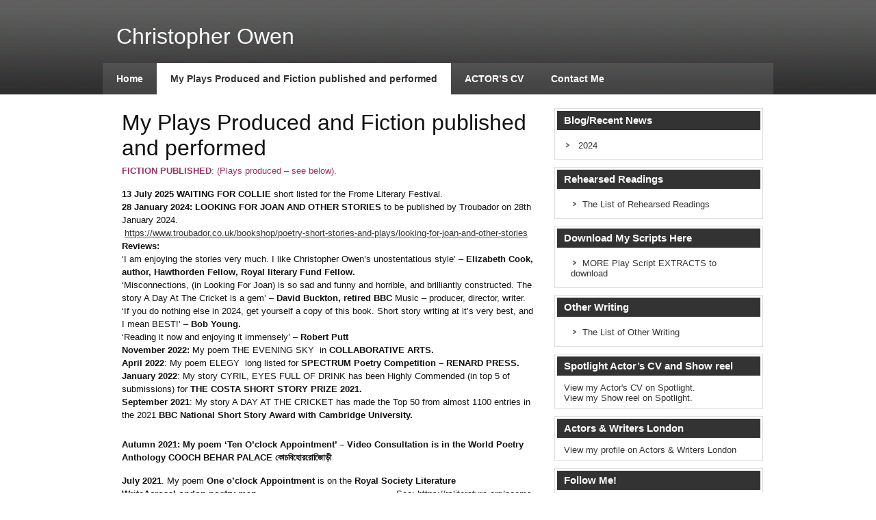

--- FILE ---
content_type: text/html; charset=UTF-8
request_url: https://christopherowen.co.uk/?page_id=17
body_size: 15407
content:
<!DOCTYPE html><!-- HTML 5 -->
<html lang="en-US">

<head>
	<meta http-equiv="Content-Type" content="text/html; charset=UTF-8" />
	<link rel="pingback" href="https://christopherowen.co.uk/xmlrpc.php" />
	
	<title>My Plays Produced and Fiction published and performed | Christopher Owen</title>

<meta name='robots' content='max-image-preview:large' />
<link rel='dns-prefetch' href='//fonts.googleapis.com' />
<link rel="alternate" type="application/rss+xml" title="Christopher Owen &raquo; Feed" href="https://christopherowen.co.uk/?feed=rss2" />
<link rel="alternate" type="application/rss+xml" title="Christopher Owen &raquo; Comments Feed" href="https://christopherowen.co.uk/?feed=comments-rss2" />
<link rel="alternate" type="application/rss+xml" title="Christopher Owen &raquo; My Plays Produced and Fiction published and performed Comments Feed" href="https://christopherowen.co.uk/?feed=rss2&#038;page_id=17" />
<link rel="alternate" title="oEmbed (JSON)" type="application/json+oembed" href="https://christopherowen.co.uk/index.php?rest_route=%2Foembed%2F1.0%2Fembed&#038;url=https%3A%2F%2Fchristopherowen.co.uk%2F%3Fpage_id%3D17" />
<link rel="alternate" title="oEmbed (XML)" type="text/xml+oembed" href="https://christopherowen.co.uk/index.php?rest_route=%2Foembed%2F1.0%2Fembed&#038;url=https%3A%2F%2Fchristopherowen.co.uk%2F%3Fpage_id%3D17&#038;format=xml" />
		<!-- This site uses the Google Analytics by MonsterInsights plugin v9.5.3 - Using Analytics tracking - https://www.monsterinsights.com/ -->
		<!-- Note: MonsterInsights is not currently configured on this site. The site owner needs to authenticate with Google Analytics in the MonsterInsights settings panel. -->
					<!-- No tracking code set -->
				<!-- / Google Analytics by MonsterInsights -->
		<style id='wp-img-auto-sizes-contain-inline-css' type='text/css'>
img:is([sizes=auto i],[sizes^="auto," i]){contain-intrinsic-size:3000px 1500px}
/*# sourceURL=wp-img-auto-sizes-contain-inline-css */
</style>
<style id='wp-emoji-styles-inline-css' type='text/css'>

	img.wp-smiley, img.emoji {
		display: inline !important;
		border: none !important;
		box-shadow: none !important;
		height: 1em !important;
		width: 1em !important;
		margin: 0 0.07em !important;
		vertical-align: -0.1em !important;
		background: none !important;
		padding: 0 !important;
	}
/*# sourceURL=wp-emoji-styles-inline-css */
</style>
<style id='wp-block-library-inline-css' type='text/css'>
:root{--wp-block-synced-color:#7a00df;--wp-block-synced-color--rgb:122,0,223;--wp-bound-block-color:var(--wp-block-synced-color);--wp-editor-canvas-background:#ddd;--wp-admin-theme-color:#007cba;--wp-admin-theme-color--rgb:0,124,186;--wp-admin-theme-color-darker-10:#006ba1;--wp-admin-theme-color-darker-10--rgb:0,107,160.5;--wp-admin-theme-color-darker-20:#005a87;--wp-admin-theme-color-darker-20--rgb:0,90,135;--wp-admin-border-width-focus:2px}@media (min-resolution:192dpi){:root{--wp-admin-border-width-focus:1.5px}}.wp-element-button{cursor:pointer}:root .has-very-light-gray-background-color{background-color:#eee}:root .has-very-dark-gray-background-color{background-color:#313131}:root .has-very-light-gray-color{color:#eee}:root .has-very-dark-gray-color{color:#313131}:root .has-vivid-green-cyan-to-vivid-cyan-blue-gradient-background{background:linear-gradient(135deg,#00d084,#0693e3)}:root .has-purple-crush-gradient-background{background:linear-gradient(135deg,#34e2e4,#4721fb 50%,#ab1dfe)}:root .has-hazy-dawn-gradient-background{background:linear-gradient(135deg,#faaca8,#dad0ec)}:root .has-subdued-olive-gradient-background{background:linear-gradient(135deg,#fafae1,#67a671)}:root .has-atomic-cream-gradient-background{background:linear-gradient(135deg,#fdd79a,#004a59)}:root .has-nightshade-gradient-background{background:linear-gradient(135deg,#330968,#31cdcf)}:root .has-midnight-gradient-background{background:linear-gradient(135deg,#020381,#2874fc)}:root{--wp--preset--font-size--normal:16px;--wp--preset--font-size--huge:42px}.has-regular-font-size{font-size:1em}.has-larger-font-size{font-size:2.625em}.has-normal-font-size{font-size:var(--wp--preset--font-size--normal)}.has-huge-font-size{font-size:var(--wp--preset--font-size--huge)}.has-text-align-center{text-align:center}.has-text-align-left{text-align:left}.has-text-align-right{text-align:right}.has-fit-text{white-space:nowrap!important}#end-resizable-editor-section{display:none}.aligncenter{clear:both}.items-justified-left{justify-content:flex-start}.items-justified-center{justify-content:center}.items-justified-right{justify-content:flex-end}.items-justified-space-between{justify-content:space-between}.screen-reader-text{border:0;clip-path:inset(50%);height:1px;margin:-1px;overflow:hidden;padding:0;position:absolute;width:1px;word-wrap:normal!important}.screen-reader-text:focus{background-color:#ddd;clip-path:none;color:#444;display:block;font-size:1em;height:auto;left:5px;line-height:normal;padding:15px 23px 14px;text-decoration:none;top:5px;width:auto;z-index:100000}html :where(.has-border-color){border-style:solid}html :where([style*=border-top-color]){border-top-style:solid}html :where([style*=border-right-color]){border-right-style:solid}html :where([style*=border-bottom-color]){border-bottom-style:solid}html :where([style*=border-left-color]){border-left-style:solid}html :where([style*=border-width]){border-style:solid}html :where([style*=border-top-width]){border-top-style:solid}html :where([style*=border-right-width]){border-right-style:solid}html :where([style*=border-bottom-width]){border-bottom-style:solid}html :where([style*=border-left-width]){border-left-style:solid}html :where(img[class*=wp-image-]){height:auto;max-width:100%}:where(figure){margin:0 0 1em}html :where(.is-position-sticky){--wp-admin--admin-bar--position-offset:var(--wp-admin--admin-bar--height,0px)}@media screen and (max-width:600px){html :where(.is-position-sticky){--wp-admin--admin-bar--position-offset:0px}}

/*# sourceURL=wp-block-library-inline-css */
</style><style id='global-styles-inline-css' type='text/css'>
:root{--wp--preset--aspect-ratio--square: 1;--wp--preset--aspect-ratio--4-3: 4/3;--wp--preset--aspect-ratio--3-4: 3/4;--wp--preset--aspect-ratio--3-2: 3/2;--wp--preset--aspect-ratio--2-3: 2/3;--wp--preset--aspect-ratio--16-9: 16/9;--wp--preset--aspect-ratio--9-16: 9/16;--wp--preset--color--black: #000000;--wp--preset--color--cyan-bluish-gray: #abb8c3;--wp--preset--color--white: #ffffff;--wp--preset--color--pale-pink: #f78da7;--wp--preset--color--vivid-red: #cf2e2e;--wp--preset--color--luminous-vivid-orange: #ff6900;--wp--preset--color--luminous-vivid-amber: #fcb900;--wp--preset--color--light-green-cyan: #7bdcb5;--wp--preset--color--vivid-green-cyan: #00d084;--wp--preset--color--pale-cyan-blue: #8ed1fc;--wp--preset--color--vivid-cyan-blue: #0693e3;--wp--preset--color--vivid-purple: #9b51e0;--wp--preset--gradient--vivid-cyan-blue-to-vivid-purple: linear-gradient(135deg,rgb(6,147,227) 0%,rgb(155,81,224) 100%);--wp--preset--gradient--light-green-cyan-to-vivid-green-cyan: linear-gradient(135deg,rgb(122,220,180) 0%,rgb(0,208,130) 100%);--wp--preset--gradient--luminous-vivid-amber-to-luminous-vivid-orange: linear-gradient(135deg,rgb(252,185,0) 0%,rgb(255,105,0) 100%);--wp--preset--gradient--luminous-vivid-orange-to-vivid-red: linear-gradient(135deg,rgb(255,105,0) 0%,rgb(207,46,46) 100%);--wp--preset--gradient--very-light-gray-to-cyan-bluish-gray: linear-gradient(135deg,rgb(238,238,238) 0%,rgb(169,184,195) 100%);--wp--preset--gradient--cool-to-warm-spectrum: linear-gradient(135deg,rgb(74,234,220) 0%,rgb(151,120,209) 20%,rgb(207,42,186) 40%,rgb(238,44,130) 60%,rgb(251,105,98) 80%,rgb(254,248,76) 100%);--wp--preset--gradient--blush-light-purple: linear-gradient(135deg,rgb(255,206,236) 0%,rgb(152,150,240) 100%);--wp--preset--gradient--blush-bordeaux: linear-gradient(135deg,rgb(254,205,165) 0%,rgb(254,45,45) 50%,rgb(107,0,62) 100%);--wp--preset--gradient--luminous-dusk: linear-gradient(135deg,rgb(255,203,112) 0%,rgb(199,81,192) 50%,rgb(65,88,208) 100%);--wp--preset--gradient--pale-ocean: linear-gradient(135deg,rgb(255,245,203) 0%,rgb(182,227,212) 50%,rgb(51,167,181) 100%);--wp--preset--gradient--electric-grass: linear-gradient(135deg,rgb(202,248,128) 0%,rgb(113,206,126) 100%);--wp--preset--gradient--midnight: linear-gradient(135deg,rgb(2,3,129) 0%,rgb(40,116,252) 100%);--wp--preset--font-size--small: 13px;--wp--preset--font-size--medium: 20px;--wp--preset--font-size--large: 36px;--wp--preset--font-size--x-large: 42px;--wp--preset--spacing--20: 0.44rem;--wp--preset--spacing--30: 0.67rem;--wp--preset--spacing--40: 1rem;--wp--preset--spacing--50: 1.5rem;--wp--preset--spacing--60: 2.25rem;--wp--preset--spacing--70: 3.38rem;--wp--preset--spacing--80: 5.06rem;--wp--preset--shadow--natural: 6px 6px 9px rgba(0, 0, 0, 0.2);--wp--preset--shadow--deep: 12px 12px 50px rgba(0, 0, 0, 0.4);--wp--preset--shadow--sharp: 6px 6px 0px rgba(0, 0, 0, 0.2);--wp--preset--shadow--outlined: 6px 6px 0px -3px rgb(255, 255, 255), 6px 6px rgb(0, 0, 0);--wp--preset--shadow--crisp: 6px 6px 0px rgb(0, 0, 0);}:where(.is-layout-flex){gap: 0.5em;}:where(.is-layout-grid){gap: 0.5em;}body .is-layout-flex{display: flex;}.is-layout-flex{flex-wrap: wrap;align-items: center;}.is-layout-flex > :is(*, div){margin: 0;}body .is-layout-grid{display: grid;}.is-layout-grid > :is(*, div){margin: 0;}:where(.wp-block-columns.is-layout-flex){gap: 2em;}:where(.wp-block-columns.is-layout-grid){gap: 2em;}:where(.wp-block-post-template.is-layout-flex){gap: 1.25em;}:where(.wp-block-post-template.is-layout-grid){gap: 1.25em;}.has-black-color{color: var(--wp--preset--color--black) !important;}.has-cyan-bluish-gray-color{color: var(--wp--preset--color--cyan-bluish-gray) !important;}.has-white-color{color: var(--wp--preset--color--white) !important;}.has-pale-pink-color{color: var(--wp--preset--color--pale-pink) !important;}.has-vivid-red-color{color: var(--wp--preset--color--vivid-red) !important;}.has-luminous-vivid-orange-color{color: var(--wp--preset--color--luminous-vivid-orange) !important;}.has-luminous-vivid-amber-color{color: var(--wp--preset--color--luminous-vivid-amber) !important;}.has-light-green-cyan-color{color: var(--wp--preset--color--light-green-cyan) !important;}.has-vivid-green-cyan-color{color: var(--wp--preset--color--vivid-green-cyan) !important;}.has-pale-cyan-blue-color{color: var(--wp--preset--color--pale-cyan-blue) !important;}.has-vivid-cyan-blue-color{color: var(--wp--preset--color--vivid-cyan-blue) !important;}.has-vivid-purple-color{color: var(--wp--preset--color--vivid-purple) !important;}.has-black-background-color{background-color: var(--wp--preset--color--black) !important;}.has-cyan-bluish-gray-background-color{background-color: var(--wp--preset--color--cyan-bluish-gray) !important;}.has-white-background-color{background-color: var(--wp--preset--color--white) !important;}.has-pale-pink-background-color{background-color: var(--wp--preset--color--pale-pink) !important;}.has-vivid-red-background-color{background-color: var(--wp--preset--color--vivid-red) !important;}.has-luminous-vivid-orange-background-color{background-color: var(--wp--preset--color--luminous-vivid-orange) !important;}.has-luminous-vivid-amber-background-color{background-color: var(--wp--preset--color--luminous-vivid-amber) !important;}.has-light-green-cyan-background-color{background-color: var(--wp--preset--color--light-green-cyan) !important;}.has-vivid-green-cyan-background-color{background-color: var(--wp--preset--color--vivid-green-cyan) !important;}.has-pale-cyan-blue-background-color{background-color: var(--wp--preset--color--pale-cyan-blue) !important;}.has-vivid-cyan-blue-background-color{background-color: var(--wp--preset--color--vivid-cyan-blue) !important;}.has-vivid-purple-background-color{background-color: var(--wp--preset--color--vivid-purple) !important;}.has-black-border-color{border-color: var(--wp--preset--color--black) !important;}.has-cyan-bluish-gray-border-color{border-color: var(--wp--preset--color--cyan-bluish-gray) !important;}.has-white-border-color{border-color: var(--wp--preset--color--white) !important;}.has-pale-pink-border-color{border-color: var(--wp--preset--color--pale-pink) !important;}.has-vivid-red-border-color{border-color: var(--wp--preset--color--vivid-red) !important;}.has-luminous-vivid-orange-border-color{border-color: var(--wp--preset--color--luminous-vivid-orange) !important;}.has-luminous-vivid-amber-border-color{border-color: var(--wp--preset--color--luminous-vivid-amber) !important;}.has-light-green-cyan-border-color{border-color: var(--wp--preset--color--light-green-cyan) !important;}.has-vivid-green-cyan-border-color{border-color: var(--wp--preset--color--vivid-green-cyan) !important;}.has-pale-cyan-blue-border-color{border-color: var(--wp--preset--color--pale-cyan-blue) !important;}.has-vivid-cyan-blue-border-color{border-color: var(--wp--preset--color--vivid-cyan-blue) !important;}.has-vivid-purple-border-color{border-color: var(--wp--preset--color--vivid-purple) !important;}.has-vivid-cyan-blue-to-vivid-purple-gradient-background{background: var(--wp--preset--gradient--vivid-cyan-blue-to-vivid-purple) !important;}.has-light-green-cyan-to-vivid-green-cyan-gradient-background{background: var(--wp--preset--gradient--light-green-cyan-to-vivid-green-cyan) !important;}.has-luminous-vivid-amber-to-luminous-vivid-orange-gradient-background{background: var(--wp--preset--gradient--luminous-vivid-amber-to-luminous-vivid-orange) !important;}.has-luminous-vivid-orange-to-vivid-red-gradient-background{background: var(--wp--preset--gradient--luminous-vivid-orange-to-vivid-red) !important;}.has-very-light-gray-to-cyan-bluish-gray-gradient-background{background: var(--wp--preset--gradient--very-light-gray-to-cyan-bluish-gray) !important;}.has-cool-to-warm-spectrum-gradient-background{background: var(--wp--preset--gradient--cool-to-warm-spectrum) !important;}.has-blush-light-purple-gradient-background{background: var(--wp--preset--gradient--blush-light-purple) !important;}.has-blush-bordeaux-gradient-background{background: var(--wp--preset--gradient--blush-bordeaux) !important;}.has-luminous-dusk-gradient-background{background: var(--wp--preset--gradient--luminous-dusk) !important;}.has-pale-ocean-gradient-background{background: var(--wp--preset--gradient--pale-ocean) !important;}.has-electric-grass-gradient-background{background: var(--wp--preset--gradient--electric-grass) !important;}.has-midnight-gradient-background{background: var(--wp--preset--gradient--midnight) !important;}.has-small-font-size{font-size: var(--wp--preset--font-size--small) !important;}.has-medium-font-size{font-size: var(--wp--preset--font-size--medium) !important;}.has-large-font-size{font-size: var(--wp--preset--font-size--large) !important;}.has-x-large-font-size{font-size: var(--wp--preset--font-size--x-large) !important;}
/*# sourceURL=global-styles-inline-css */
</style>

<style id='classic-theme-styles-inline-css' type='text/css'>
/*! This file is auto-generated */
.wp-block-button__link{color:#fff;background-color:#32373c;border-radius:9999px;box-shadow:none;text-decoration:none;padding:calc(.667em + 2px) calc(1.333em + 2px);font-size:1.125em}.wp-block-file__button{background:#32373c;color:#fff;text-decoration:none}
/*# sourceURL=/wp-includes/css/classic-themes.min.css */
</style>
<link rel='stylesheet' id='cntctfrm_form_style-css' href='https://christopherowen.co.uk/wp-content/plugins/contact-form-plugin/css/form_style.css?ver=4.2.9' type='text/css' media='all' />
<link rel='stylesheet' id='social-widget-css' href='https://christopherowen.co.uk/wp-content/plugins/social-media-widget/social_widget.css?ver=6.9' type='text/css' media='all' />
<link rel='stylesheet' id='zeeSynergie_stylesheet-css' href='https://christopherowen.co.uk/wp-content/themes/zeesynergie/style.css?ver=6.9' type='text/css' media='all' />
<link rel='stylesheet' id='zeeSynergie_colorscheme-css' href='https://christopherowen.co.uk/wp-content/themes/zeesynergie/includes/css/colorschemes/standard.css?ver=6.9' type='text/css' media='all' />
<link rel='stylesheet' id='themezee_default_font-css' href='http://fonts.googleapis.com/css?family=Paytone+One&#038;ver=6.9' type='text/css' media='all' />
<script type="text/javascript" src="https://christopherowen.co.uk/wp-includes/js/jquery/jquery.min.js?ver=3.7.1" id="jquery-core-js"></script>
<script type="text/javascript" src="https://christopherowen.co.uk/wp-includes/js/jquery/jquery-migrate.min.js?ver=3.4.1" id="jquery-migrate-js"></script>
<script type="text/javascript" src="https://christopherowen.co.uk/wp-content/themes/zeesynergie/includes/js/jquery.cycle.all.min.js?ver=6.9" id="zee_jquery-cycle-js"></script>
<link rel="https://api.w.org/" href="https://christopherowen.co.uk/index.php?rest_route=/" /><link rel="alternate" title="JSON" type="application/json" href="https://christopherowen.co.uk/index.php?rest_route=/wp/v2/pages/17" /><link rel="EditURI" type="application/rsd+xml" title="RSD" href="https://christopherowen.co.uk/xmlrpc.php?rsd" />
<meta name="generator" content="WordPress 6.9" />
<link rel="canonical" href="https://christopherowen.co.uk/?page_id=17" />
<link rel='shortlink' href='https://christopherowen.co.uk/?p=17' />
<script type="text/javascript">
				//<![CDATA[
					jQuery(document).ready(function($) {
						$('#nav ul').css({display: 'none'}); // Opera Fix
						$('#nav li').hover(function(){
							$(this).find('ul:first').css({visibility: 'visible',display: 'none'}).show().css({opacity:0}).animate({opacity:1},400);
						},function(){
							$(this).find('ul:first').css({visibility: 'hidden'});
						});
					});
				//]]>
				</script><style type="text/css"></style></head>

<body class="wp-singular page-template-default page page-id-17 wp-theme-zeesynergie">
<div id="wrapper">

	<div id="header">

		<div id="head">
			<div id="logo">
									<a href="https://christopherowen.co.uk/"><h1>Christopher Owen</h1></a>
							</div>
			<div id="socialmedia_icons">
								<div class="clear"></div>
			</div>
			<div class="clear"></div>
		</div>
		
		<div id="navi_container">
			<div id="navi">
				<ul id="nav" class="menu"><li id="menu-item-74" class="menu-item menu-item-type-post_type menu-item-object-page menu-item-home menu-item-74"><a href="https://christopherowen.co.uk/">Home</a></li>
<li id="menu-item-75" class="menu-item menu-item-type-post_type menu-item-object-page current-menu-item page_item page-item-17 current_page_item menu-item-75"><a href="https://christopherowen.co.uk/?page_id=17" aria-current="page">My Plays Produced and Fiction published and performed</a></li>
<li id="menu-item-556" class="menu-item menu-item-type-post_type menu-item-object-page menu-item-556"><a href="https://christopherowen.co.uk/?page_id=116">ACTOR’S CV</a></li>
<li id="menu-item-78" class="menu-item menu-item-type-post_type menu-item-object-page menu-item-78"><a href="https://christopherowen.co.uk/?page_id=70">Contact Me</a></li>
</ul>			</div>
		</div>
		<div class="clear"></div>
	</div>
	
	<div id="container">
	
	
	<div id="wrap">
		<div id="content">
		
				
			<div id="page-17" class="post-17 page type-page status-publish hentry">
				
				<h2 class="page-title">My Plays Produced and Fiction published and performed</h2>
				
				<div class="entry">
										<p><span style="color: #993366;"><strong>FICTION PUBLISHED</strong>: (Plays produced &#8211; see below).</span></p>
<div data-block="true" data-editor="7350r" data-offset-key="93u6q-0-0">
<div data-offset-key="93u6q-0-0"><strong>13</strong> <strong>July 2025 WAITING FOR COLLIE</strong> short listed for the Frome Literary Festival.</div>
</div>
<div data-offset-key="93u6q-0-0"></div>
<div data-offset-key="93u6q-0-0"></div>
<div data-offset-key="93u6q-0-0"></div>
<div data-offset-key="93u6q-0-0"></div>
<div data-offset-key="93u6q-0-0"></div>
<div data-block="true" data-editor="7350r" data-offset-key="93u6q-0-0">
<div data-offset-key="93u6q-0-0"></div>
<div class="_1mf _1mj" data-offset-key="93u6q-0-0"><strong>28 January 2024: LOOKING FOR JOAN AND OTHER STORIES</strong> to be published by Troubador on 28th January 2024.</div>
<div class="_1mf _1mj" data-offset-key="93u6q-0-0"> <a href="https://www.troubador.co.uk/bookshop/poetry-short-stories-and-plays/looking-for-joan-and-other-stories" target="_blank" rel="noopener">https://www.troubador.co.uk/bookshop/poetry-short-stories-and-plays/looking-for-joan-and-other-stories</a></div>
<div class="_1mf _1mj" data-offset-key="93u6q-0-0"></div>
<div class="_1mf _1mj" data-offset-key="93u6q-0-0"></div>
<div class="_1mf _1mj" data-offset-key="93u6q-0-0"></div>
<div class="_1mf _1mj" data-offset-key="93u6q-0-0"></div>
<div class="_1mf _1mj" data-offset-key="93u6q-0-0"><strong>Reviews:</strong></div>
<div class="_1mf _1mj" data-offset-key="93u6q-0-0">&#8216;I am enjoying the stories very much. I like Christopher Owen’s unostentatious style&#8217; – <strong>Elizabeth Cook, author, Hawthorden Fellow, Royal literary Fund Fellow. </strong></div>
<div class="_1mf _1mj" data-offset-key="93u6q-0-0"></div>
<div class="_1mf _1mj" data-offset-key="93u6q-0-0"></div>
<div class="_1mf _1mj" data-offset-key="93u6q-0-0"></div>
<div class="_1mf _1mj" data-offset-key="93u6q-0-0">‘Misconnections, (in Looking For Joan) is so sad and funny and horrible, and brilliantly constructed. The story A Day At The Cricket is a gem’ &#8211; <strong>David Buckton, retired BBC</strong> Music – producer, director, writer.</div>
<div class="_1mf _1mj" data-offset-key="93u6q-0-0"></div>
<div class="_1mf _1mj" data-offset-key="93u6q-0-0"></div>
<div class="_1mf _1mj" data-offset-key="93u6q-0-0"></div>
<div class="_1mf _1mj" data-offset-key="93u6q-0-0"></div>
<div class="_1mf _1mj" data-offset-key="93u6q-0-0">‘If you do nothing else in 2024, get yourself a copy of this book. Short story writing at it&#8217;s very best, and I mean BEST!’ – <strong>Bob Young.</strong></div>
<div class="_1mf _1mj" data-offset-key="93u6q-0-0"></div>
<div class="_1mf _1mj" data-offset-key="93u6q-0-0"></div>
<div class="_1mf _1mj" data-offset-key="93u6q-0-0"></div>
<div class="_1mf _1mj" data-offset-key="93u6q-0-0"></div>
<div class="_1mf _1mj" data-offset-key="93u6q-0-0">‘Reading it now and enjoying it immensely’ – <strong>Robert Putt</strong></div>
<div class="_1mf _1mj" data-offset-key="93u6q-0-0"></div>
<div class="_1mf _1mj" data-offset-key="93u6q-0-0"></div>
<div class="_1mf _1mj" data-offset-key="93u6q-0-0"></div>
<div class="_1mf _1mj" data-offset-key="93u6q-0-0"></div>
<div class="_1mf _1mj" data-offset-key="93u6q-0-0"></div>
<div class="_1mf _1mj" data-offset-key="93u6q-0-0"><strong>November 2022:</strong> My poem THE EVENING SKY  in <strong>COLLABORATIVE ARTS.</strong></div>
<div class="_1mf _1mj" data-offset-key="93u6q-0-0"></div>
<div class="_1mf _1mj" data-offset-key="93u6q-0-0"><strong>April 2022</strong>: My poem ELEGY  long listed for <strong>SPECTRUM Poetry Competition &#8211; RENARD PRESS.</strong></div>
<div class="_1mf _1mj" data-offset-key="93u6q-0-0"></div>
<div class="_1mf _1mj" data-offset-key="93u6q-0-0"><strong>January 2022</strong>: My story CYRIL, EYES FULL OF DRINK has been Highly Commended (in top 5 of submissions) for <strong>THE COSTA SHORT STORY PRIZE 2021. </strong></div>
<div class="_1mf _1mj" data-offset-key="93u6q-0-0"></div>
<div class="_1mf _1mj" data-offset-key="93u6q-0-0"></div>
<div class="_1mf _1mj" data-offset-key="93u6q-0-0"><strong>September 2021</strong>: My story A DAY AT THE CRICKET has made the Top 50 from almost 1100 entries in the 2021 <strong>BBC National Short Story Award with Cambridge University.</strong></div>
</div>
<div data-block="true" data-editor="7350r" data-offset-key="ee38c-0-0">
<div class="_1mf _1mj" data-offset-key="ee38c-0-0"><span data-offset-key="ee38c-0-0"> </span></div>
</div>
<div data-block="true" data-editor="7350r" data-offset-key="8lp5n-0-0">
<div class="_1mf _1mj" data-offset-key="8lp5n-0-0">
<p><strong>Autumn 2021: My poem ‘Ten O’clock Appointment’ – Video Consultation is in the World Poetry Anthology COOCH BEHAR PALACE </strong><strong>ক</strong><strong>োচবিহোর</strong><strong>রোজিোড়ী</strong><strong> </strong></p>
</div>
<div class="_1mf _1mj" data-offset-key="8lp5n-0-0"><strong>July 2021</strong>. My poem <strong>One o&#8217;clock Appointment</strong> is on the <strong>Royal Society Literature WriteAcrossLondon poetry map.                           </strong>                       See: https://rsliterature.org/poems-map/10-oclock-appointment/</div>
</div>
<p><strong>March 28<sup>th</sup> 2021.</strong>My book <strong><em>America Awaits Us, My Lovely and other stories</em></strong> is<strong> published by Troubador Publishers</strong>.</p>
<p><strong>Available through</strong> bookshops, online retailers and Troubador Publishers. <strong>Book page Link</strong>: <a title="America Awaits Us, My Lovely" href="https://www.troubador.co.uk/bookshop/General/america-awaits-us-my-lovely-and-other-stories/" target="_blank" rel="noopener" data-qtip="https://www.troubador.co.uk/bookshop/General/america-awaits-us-my-lovely-and-other-stories/">Book link</a></p>
<p>Stories set in the UK, France and America. ‘Beautifully written and really evocative of a particular time and place’ Emily Trahair, Editor, Planet Magazine (Wales).</p>
<p><strong>A wonderful story collection!</strong> They are so touching, unflinching, melancholy. And the misplaced optimism so gently dismissed &#8211; oh dear- everybody just about holding on. You have a terrific ear for dialogue &#8211; and I like the way the language is stripped down and the characters too, stripped of more and more identity. <strong> Chris Buckton, writer, educationist.</strong></p>
<p><strong>LINK</strong> <a href="https://emea01.safelinks.protection.outlook.com/?url=https%3A%2F%2Fyoutu.be%2F13e_09oBmXg&amp;data=04%7C01%7C%7C415344e54138423b366308d92292660b%7C84df9e7fe9f640afb435aaaaaaaaaaaa%7C1%7C0%7C637578834437689555%7CUnknown%7CTWFpbGZsb3d8eyJWIjoiMC4wLjAwMDAiLCJQIjoiV2luMzIiLCJBTiI6Ik1haWwiLCJXVCI6Mn0%3D%7C1000&amp;sdata=ne7SGY3Hfb3ot8yRChb%2FOTrmK4d30RttmcQGJe9tc3U%3D&amp;reserved=0" target="_blank" rel="noopener" data-qtip="https://emea01.safelinks.protection.outlook.com/?url=https%3A%2F%2Fyoutu.be%2F13e_09oBmXg&amp;data=04%7C01%7C%7C415344e54138423b366308d92292660b%7C84df9e7fe9f640afb435aaaaaaaaaaaa%7C1%7C0%7C637578834437689555%7CUnknown%7CTWFpbGZsb3d8eyJWIjoiMC4wLjAwMDAiLCJQIjoiV2luMzIiLCJBTiI6Ik1haWwiLCJXVCI6Mn0%3D%7C1000&amp;sdata=ne7SGY3Hfb3ot8yRChb%2FOTrmK4d30RttmcQGJe9tc3U%3D&amp;reserved=0">https://youtu.be/13e_09oBmXg</a>  to <strong>Interview with Sean Styles on BBC Radio Merseyside</strong> about my and my father&#8217;s connection with Liverpool and my story Ellen in the book set during the 1915 Liverpool riots after the sinking of RMS Lusitania by a German U Boat.</p>
<p><strong>2020 (March):</strong> Two of my stories <strong><i>The Square </i></strong>and <strong><em>Ellen </em></strong>are published in the anthology <strong><em>‘Eavesdropping’</em></strong> put together by a few writer friends, and purchasable through Amazon as a paperback or eBook.</p>
<p><strong>2020:</strong> <span style="color: #1c1e21;">My story <strong>SARAH</strong> has been short-listed and is to be<strong> published by</strong> <strong>Hammond House Publishing in the anthology &#8216;Leaving&#8217;</strong> on the 6th February 2020.</span></p>
<p><strong>2019</strong>: My story <strong>&#8216;Store Security&#8217;</strong> has won <strong>second prize</strong> in the <strong>2019 WELLS FESTIVAL OF LITERATURE SHORT STORY COMPETITION.</strong></p>
<div style="color: #1c1e21;" data-block="true" data-editor="ai63k" data-offset-key="9imv9-0-0">
<div class="_1mf _1mj" data-offset-key="9imv9-0-0"><strong><span data-offset-key="9imv9-0-0">2019: </span></strong><span data-offset-key="9imv9-0-0">My</span> story <strong>&#8216;Sarah&#8217;</strong> has been <strong>short-listed</strong> for the <strong>2019 BRIDPORT SHORT STORY PRIZE.</strong></div>
</div>
<p><strong>2018</strong>. My story <strong>SARAH</strong> has been long-listed (was in the first 26 of 700 submissions) for the Royal Society of Literature <strong>V.S. PRITCHETT short story Prize.</strong></p>
<p><strong>2018</strong>. My story <strong>‘Our Revels Now Are Ended’</strong> has been long listed  for the <strong>Dorset Fiction Award 2018</strong>.</p>
<p><strong>2018</strong> My story <strong>Len&#8217;s All-Nite Cafe</strong> long listed (in first 15% of 497 submissions) for the <strong>London Short Story Prize.</strong></p>
<p><strong>2017. Autumn</strong>. My story <strong>THE DROWNINGS</strong> published by <strong>The Binnacle, the Literary Journal of Coastal Maine</strong> at the University of Maine at Machias.</p>
<p><strong style="font-weight: bold;">April 2017</strong>: <strong style="font-weight: bold;">HERMENEUTIC Chaos Journal (</strong>Sidney, Australia) comment of my story <strong style="font-weight: bold;">DROWNINGS</strong>: ‘DROWNINGS presented to us a narrative landscape stunningly wrought with haunting imagery and beautifully crafted language.’</p>
<p><strong>May 2015. THE BALLAD OF CARMIL FORESTER </strong>now published in print Issue 4 of <strong>Valve Journal.(Glasgow). </strong><a href="http://valvejournal.com/index.php/buy2" target="_blank" rel="noopener"> </a> <span style="color: #993366;"> </span></p>
<p><strong>August 2015. PLAY UP AND PLAY THE GAME. LONDON STORY COMPETITION. In top 50 of 400 submissions. </strong></p>
<p><strong>June 2014. DUNCAN </strong>is<strong> </strong>published in June 2014 issue of <strong>The Irish Literary Review. </strong></p>
<p>‘I loved DUNCAN, the saddest tale, imprisoned by caution, everything shrinking, brilliant end. I like the dry voice and the relentlessness of it!’ Chris Buckton, writer, education consultant.</p>
<p>‘So good and so sad. Very atmospheric.’ Carolyn Pertwee, writer, actor, director.</p>
<p><b>March 2014. DYE IT RED, SHE SAID</b> is in the latest issue of <b>Smoke London Peculiar </b>– a great edgy off-the-wall magazine. My story is free to read <a href="http://smokealondonpeculiar.co.uk/?p=10454%20" target="_blank" rel="noopener"><span style="color: #993366;">CLICK HERE</span></a>  Or on Smoke’s website <a href="www.smokealondonpeculiar.co.uk" target="_blank" rel="noopener"><span style="color: #993366;">HERE</span></a></p>
<p><strong>18th February 2014. FACEBOOK FRIEND </strong>&amp; <strong>I&#8217;M DYING, EGYPT </strong>published in the <strong>Neon Literary Magazine Issue 37. </strong>To Buy <a href="http://www.neonmagazine.co.uk/?p=3952" target="_blank" rel="noopener"><span style="color: #993366;">CLICK HERE</span></a> With writing by Paul Bavister, Shanalee Smith, Noel Williams, Christopher Owen, Tracey S Rosenberg, Erric Emerson, Meg Eden, and Joe Evans</p>
<p><strong>January 2014</strong>: <strong>Final Chapters Anthology</strong> published by Jessica Kingsley Publishers in which my story An Honourable Life is included is now <strong>available for purchase</strong> from the publisher&#8217;s website <a href="http://www.jkp.com/catalogue/book/9781849054904" target="_blank" rel="noopener"><span style="color: #993366;">CLICK HERE</span> </a></p>
<p><strong>2014: AN HONOURABLE LIFE </strong>(short story)to be re-published in an anthology &#8216;Final Chapters&#8217; by <strong>Jessica Kingsley Publishers.</strong></p>
<p><strong>16<sup>TH</sup> MAY 2012. AN HONOURABLE LIFE</strong> (short story) won 1<sup>st</sup> prize in the Dying Matters Coalition Final Chapters Writing Competition. The story read out at the ceremony by actor Barbara Flynn, and <strong>published in the anthology Final Chapters by Dying Matters Coalition. ISBN 978-1-898915-93-5. </strong>To read <strong>AN HONOURABLE LIFE</strong> CLICK HERE:<span style="color: #993366;"><a href="https://christopherowen.co.uk/wp-content/uploads/2011/09/AN-HONOURABLE-LIFE.pdf"><span style="color: #993366;">AN HONOURABLE LIFE</span></a></span></p>
<p><strong>20<sup>th</sup> MAY 2012: THE </strong><strong>CAMEL’S BACK</strong> (short story) read by Amanda Hadingue at White Rabbit’s ‘Are You Sitting Comfortably’ event at the Secret Garden Pub, Battersea Park Road, as part of the Wandsworth Festival.</p>
<p><strong>27<sup>th</sup> MAY: ANTHONY AND MONICA</strong> (short story) read by me at StoryTails storytelling event at The Three Crowns Pub, Stoke Newington.</p>
<p><strong>Long / Short Lists:</strong></p>
<p>&#8216;<strong>A Cuppa Tea and a Kit Kat&#8217;</strong> in the long list of 16 submissions for the Felixstowe Festival Short Story Competition 2015.</p>
<p><strong>&#8216;Play Up and Play the Game&#8217;</strong> in the top 50 of 400 submissions for the London Story Competition 2015.</p>
<p><strong>Further comments:</strong></p>
<p><strong>Re:</strong> <strong>&#8216;An Honourable Life&#8217;, &#8216;How Are You Doing?&#8217; and &#8216;The Crow&#8217;</strong>: ‘They are sensitive and engaging and I have enjoyed reading them very much’. <strong>Penny Thomas, Fiction Editor. Seren</strong></p>
<p><strong> </strong>Re: <strong>‘Recital’</strong>: ‘Hilarious’. <strong>The Mark Twain Humour Contest USA 2015.</strong></p>
<p>‘We really enjoyed your stories &#8212; <strong>Dr Reynolds&#8217; Mother and An Honourable Life.’ Anne McDonnell of</strong> <strong>Pewter Rose Press</strong>.</p>
<p><strong>PLAYS PRODUCED: </strong></p>
<p><strong>2021: </strong>My play <strong>A Family Affair</strong> is to be adapted by Muhammad Imran Fatani in his ‘Native Desi Language Style’ and performed in his Directional Course Project at the <strong>National Academy of Performing Arts, Karachi, Pakistan. </strong></p>
<p><strong>2020: </strong>My comedy<strong> Simon Cowell Is Coming To Tea </strong>performed as a reading on Zoom by <strong>Cloud Playhouse San Francisco </strong>on<strong><span style="font-weight: 400; color: #1c1e21;"> Sunday, June 14th, at 7 pm Pacific Time. A</span></strong><strong><span style="font-weight: 400; color: #1c1e21;">dapted and Directed by: Hassan Shah. </span></strong><strong><span style="font-weight: 400; color: #1c1e21;">Readers: Divya Balu, Rajat Bhargava, Sanjay Kapoor, Dilip Ratnam, Vaishnavi Sridha.</span></strong></p>
<p><strong>2020</strong>. Photos of my PAKISTANI and INDIAN friends in SAN FRANCISCO Zooming my comedy A Family Affair.</p>
<p><a href="https://christopherowen.co.uk/wp-content/uploads/2011/09/My-comedy-A-fAMILY-AFFAIR-ZOOMED-BY-PARKISTANI-AND-INDIAN-FRIENDS-IN-SAN-FRANCISCO-2.jpg"><img fetchpriority="high" decoding="async" class="alignleft size-medium wp-image-1007" src="https://christopherowen.co.uk/wp-content/uploads/2011/09/My-comedy-A-fAMILY-AFFAIR-ZOOMED-BY-PARKISTANI-AND-INDIAN-FRIENDS-IN-SAN-FRANCISCO-2-300x168.jpg" alt="My comedy A fAMILY AFFAIR ZOOMED BY PARKISTANI AND INDIAN FRIENDS IN SAN FRANCISCO 2" width="300" height="168" srcset="https://christopherowen.co.uk/wp-content/uploads/2011/09/My-comedy-A-fAMILY-AFFAIR-ZOOMED-BY-PARKISTANI-AND-INDIAN-FRIENDS-IN-SAN-FRANCISCO-2-300x168.jpg 300w, https://christopherowen.co.uk/wp-content/uploads/2011/09/My-comedy-A-fAMILY-AFFAIR-ZOOMED-BY-PARKISTANI-AND-INDIAN-FRIENDS-IN-SAN-FRANCISCO-2-1024x574.jpg 1024w, https://christopherowen.co.uk/wp-content/uploads/2011/09/My-comedy-A-fAMILY-AFFAIR-ZOOMED-BY-PARKISTANI-AND-INDIAN-FRIENDS-IN-SAN-FRANCISCO-2.jpg 1600w" sizes="(max-width: 300px) 100vw, 300px" /></a></p>
<p><strong>2020.</strong> My one-act comedy <strong>SIMON COWELL IS COMING TO TEA</strong> is available. (Soon to be represented by Stage Scripts Ltd).</p>
<p><strong>2019. </strong>My comedy <strong>A FAMILY AFFAIR</strong> (the play represented by Stage Scripts Ltd)<strong> is to be performed by </strong><strong>RTAI Drama group, Cork</strong> in the Lee Valley Golf Club, Ovens on November 7<sup>th</sup> and 8<sup>th</sup>, and the White Horse in Ballincollig on the 13<sup>th</sup> November.</p>
<p><strong>2019.<span style="font-weight: 400; color: #1c1e21;"><strong>The Brighton Scratch Night</strong>. 15/10/2019 &#8211; 17/10/2019. Unmasked Theatre, working in collaboration with Pretty Villain, George Lassos The Moon Theatre and The Rialto Theatre are proud to announce the return of The Brighton Scratch Night. Running across three nights, with extracts from six eclectic and exciting scripts, one of the biggest scratch programmes outside of London is back.</span><br style="font-weight: 400; color: #1c1e21;" /><span style="font-weight: 400; color: #1c1e21;">The Full Line Up:</span><br style="font-weight: 400; color: #1c1e21;" /><span style="font-weight: 400; color: #1c1e21;">Battlesong by Aine King directed by Luke Ofield.</span><br style="font-weight: 400; color: #1c1e21;" /><span style="color: #1c1e21;">Sammy by Christopher Owen dire</span><span class="text_exposed_show" style="color: #1c1e21;">cted by Matt Turner / George Lassos The Moon Theatre.</span><span class="text_exposed_show" style="font-weight: 400; color: #1c1e21;"><br />
Music for Cats by Fran Lanting directed by Scott Roberts.<br />
Brain Fog by David Varela directed by Christine Kempell.<br />
The Anchor and The Wave by Joe Von Malachowski directed by Lauren Varnfield.<br />
Shy, The Devil by Wendy Haines directed by Pip O’Neill.<br />
Tickets £5</span></strong></p>
<p><strong>2018. SAMMY. Comment: <strong>High Tide Literary Department</strong>: <span style="color: #000000;">an incredibly compelling story of a couple navigating their way through grief, and those characters and their struggles were captured really well. </span></strong>      <strong>Theatr Clwyd</strong>.&#8217;Our Literary Associate was impressed with the way your storytelling engaged with such a pertinent debate that so often is hidden behind tabloid, chickbait headline.’ <strong>                                                                          Prav MJ @ PMJ Prods</strong>. <strong>‘</strong><strong>The subject matter is poignant and heart breaking</strong></p>
<p><strong>BRIEF SYNOPSIS: </strong>It’s five years since baby Sammy died. His parents Carrie and John Botham had unsuccessfully gone to the High Court to prevent the hospital from removing his life support. The case created international interest, especially among pro-life supporters. Five years on, fragile Carrie is still grieving. John is trying to encourage her to ‘move on’. Enter Moira, a pro-life fundamentalist whose presence threatens Carrie and John’s already imperilled marriage….</p>
<p><strong>2018: BUSH THEATRE</strong>. My play <strong>LAYING THE TURF</strong> <strong>is among the 100 scripts out of 850 which made it to a second reading at The BUSH THEATRE</strong>. <strong>‘The voice is unique &#8211; The play explores well their varying attitudes towards class, power, capitalism and culture.’                                                      Brief synopsis</strong>: 4 park employees lay turf at the front of a new fountain erected in honour of a multi-millionaire sponsor of an extensive rehabilitation of the park which has included the building of a large concert hall. They are unhappy about the commercial changes that have been made to the park and with the character and activities of the sponsor. Tomorrow there is to be a VIP opening celebration. From time to time they can hear Midsummer Night’s Dream being performed in the Open-Air Theatre in the park.</p>
<p><strong>2018 Papatango New Writing Prize: &#8216;Laying the Turf&#8217; reached the second round, one of 312 out of 1384 entries. &#8211;</strong> &#8216;<strong>It&#8217;s an interest premise and a very good inclination to represent characters on stage that are rarely seen. You also show a clear ability for comedy.’</strong></p>
<p><strong>2018 from 2014: A FAMILY AFFAIR </strong>performed in<strong> UK, Australia, Ireland.</strong><strong><strong> </strong></strong><strong><strong>P<strong>ublished.</strong> </strong></strong></p>
<p><strong>2017</strong>: <strong>ELLEN</strong> (monologue) long-listed (in 10% of top 1,136 entries) for <strong>HERETIC VOICES / ARCOLA THEATRE project.</strong></p>
<p><strong>2017.</strong> November. My short piece<strong> DROWNINGS</strong> performed as part of the ‘Best of Bolton’ programme at the <strong>Octagon Theatre, Bolton</strong></p>
<p><strong>2017 June 3<sup>rd</sup>:</strong> 1<sup>st</sup> performance of <strong>RECITAL</strong> performed at <strong>Caterham Festival</strong> by <strong>The Another Way Theatre Company.  SYNOPSIS: </strong>‘Temperamental’ <strong>Gillian </strong>is a concert platform singer. ‘Boring’ <strong>Trevor</strong> her pianist. They’re on tour. She has a sore throat. She has a concert tonight. But Trevor has broken his wrist! They desperately try to find another pianist. No one is available. By the end, Trevor has done his back in and can’t stand up straight, and Gillian can’t speak. Disaster!</p>
<p><strong>2017 February: </strong><strong>RECITAL</strong><strong> </strong>published by <strong>STAGE SCRIPTS LTD.</strong></p>
<p><strong>2016 June: THE TOUCH OF A BUTTERFLY&#8217;S WING long listed for the PAPATANGO Competition. </strong>Feedback from readers was that: <b>A strong, heartfelt piece of writing exploring difficult and pertinent themes. Bernard&#8217;s character is totally affable and well-drawn, which makes the reveal at the end all the more tragic, and allows us to explore a complicated issue from several sides. Dialogue is strong, and the piece is well-paced. Congratulations for tackling such difficult themes.  </b></p>
<div style="color: #000000;">
<p><span style="color: #222222;"> </span><strong>2016 April: STILL WATERS, produced by MIND THE GAP at THE MANHATTAN THEATRE CLUB, NEW YORK.</strong></p>
</div>
<p><strong>2015 November: WE&#8217;RE SUPPOSED TO BE SINGING TONIGHT! performed by Quids-In Theatre Company, Aberdeen as a &#8216;Lunchbox&#8217; show.</strong></p>
<p><strong>2015 September: WINSTON BROWN (monologue)</strong> performed as part of <strong>PAINES PLOUGH&#8217;S NOT-TOO-TAME ROUNDABOUT season at THE LOWRY, SALFORD / MANCHESTER.</strong><strong> </strong></p>
<p><strong>2013: WOMEN&#8217;S VOICES </strong>(about a feminist a cappella choir) by Susan K Monson and Christopher Owen premiered 16th &#8211; 19th October as part of the <strong>Manchester (Women in Comedy) Festival,</strong> produced by the Manchester based <strong>New Live Theatre Company</strong>. Cast: Kerry Leigh, Sean Fitton, Hilly Barber, Victoria Kerr, Betty Webster, Parisa Nikkhah-Eshghi and Una Love.  Director: Clare Barry. Producer: Paul Kenney. For poster details <span style="color: #993366;"><a href="%20http://www.newlivetheatre.co.uk/wp-content/uploads/2013/08/A3_Poster_WomensVoices_Gold.jpg" target="_blank" rel="noopener"><span style="color: #993366;">CLICK HERE</span></a></span></p>
<p>Click here for <span style="color: #993366;"><a href="https://christopherowen.co.uk/wp-content/uploads/2011/09/WV-EXTRACTS.pdf"><span style="color: #993366;">WV EXTRACTS</span></a></span></p>
<p><strong>2012 / 2013 / 2014: </strong><strong>A PARSON’S TALE:</strong> tour of North West UK by New Live Theatre Company, Manchester, starring Bob Young. Director: Paul Kenney. A Parson&#8217;s Tale previously was toured by Christopher Owen in the UK and Gulf between 1995 &amp; 2004.</p>
<p><strong>May 2012: BEWARE! DANGER ZONE! </strong>One Act Comedy on Health and Safety. First performed in 2012 by Cranwell Amateur Theatrical Society at the Royal Air Force Theatrical Association Festival of One-Act Plays, Lincolnshire 2012. Click to download <strong>EXTRACTS</strong>: <a href="https://christopherowen.co.uk/wp-content/uploads/2011/09/BEWARE-DANGER-ZONE-EXTRACTS.pdf"><span style="color: #993366;">BEWARE! DANGER ZONE! EXTRACTS</span></a></p>
<p><strong>2011</strong>: <strong>STILL WATERS</strong> A 5 minute comedy sketch. 1 M 2 F. Winner of the Lost Theatre Five Minute Festival 2012. Subsequently performed by the New Venture Theatre, Brighton. Adapted to a short film in 2014</p>
<p><strong>2006 &#8211; 2008: A WILDE AFFAIR. (Miss Pr</strong><strong>ism and Canon Chasuble In Concert). </strong><strong>Toured the UK </strong>with Susan Flannery and Michael Lunts between 2006 and 2008. It also played in Australia. <strong>Comment: &#8216;An excellent entertainment&#8230;an hilarious evening&#8217; Newbury Weekly News &#8211; Hungerford Festival Review</strong>. Click to download<strong> EXTRACTS</strong>: <span style="color: #993366;"><a href="https://christopherowen.co.uk/wp-content/uploads/2011/09/A-WILDE-AFFAIR-EXTRACTS.pdf"><span style="color: #993366;">A WILDE AFFAIR EXTRACTS</span></a></span></p>
<p><strong>1995 &#8211; 2004: A PARSON&#8217;S TALE </strong>Toured extensively throughout the UK and in the Gulf States between <strong>1995 &#8211; 2004</strong>.&#8217;Hilarious. Involves the whole audience. By the end of the evening it felt we were taking leave of a dear friend&#8217; &#8211; Lichfield Mercury. CLICK HERE FOR <span style="color: #993366;"><a href="https://christopherowen.co.uk/wp-content/uploads/2011/09/A-PARSONS-TALE-EXTRACTS1.pdf"><span style="color: #993366;">A PARSON&#8217;S TALE EXTRACTS</span></a></span></p>
<p><strong>2000: RIGHT HO, WODEHOUSE! </strong>Toured the UK extensively between 2000 and 2004. Based on the writings of PG Wodehouse with songs by Jerome Kern and Ivor Novello. &#8216;Absolutely spiffing&#8217; &#8211; D. Telegraph.</p>
<p><strong>1983: A REAL KING KONG</strong><br />
First performed at Theatre Space, The Oval, Kennington, Chats Palace Homerton, London.</p>
<p><strong>1983: KENNEDY&#8217;S DOWNSTAIRS</strong><br />
Comedy material for the revue at Kennedy&#8217;s Downstairs, King&#8217;s Road, Chelsea.</p>
<p><strong>1980: SCRIPTS FOR TWO SHORT (Educational) FILMS</strong><br />
on Employment Equality and on Youth and Alcohol.</p>
<p><strong>1973: WHAT!</strong><br />
a revue &#8211; music and lyrics by Alan Mason and Diana Bishop, performed at the Howff, Chalk Farm, London.</p>
<p><strong>1970: CHAMPAGNE FOR </strong><b>CHEKHOV</b><br />
performed at Crewe Theatre and Keele University.</p>
<p><strong>COMMISSIONS INCLUDE:</strong></p>
<p><strong>1989: FACADE. 90 MINUTE Screen on Two BBCTV.</strong><br />
Producer: Louis Marks.  Director: Warris Hussein. To star: John Gielgud.  The production finally pulled due to lack of American money.</p>
					<div class="clear"></div>
									</div>

			</div>

		
				
		
<!-- You can start editing here. -->


	
		<div id="respond" class="comment-respond">
		<h3 id="reply-title" class="comment-reply-title">Leave a Reply</h3><p class="must-log-in">You must be <a href="https://christopherowen.co.uk/wp-login.php?redirect_to=https%3A%2F%2Fchristopherowen.co.uk%2F%3Fpage_id%3D17">logged in</a> to post a comment.</p>	</div><!-- #respond -->
		<div class="clear"></div>
		
	</div>

		
<div id="sidebar">
	<ul>


		<li id="recent-posts-3" class="widget widget_recent_entries">
		<h2 class="widgettitle">Blog/Recent News</h2>

		<ul>
											<li>
					<a href="https://christopherowen.co.uk/?p=503">2024</a>
									</li>
					</ul>

		</li>
<li id="nav_menu-4" class="widget widget_nav_menu"><h2 class="widgettitle">Rehearsed Readings</h2>
<div class="menu-rehearsed-readings-container"><ul id="menu-rehearsed-readings" class="menu"><li id="menu-item-139" class="menu-item menu-item-type-post_type menu-item-object-page menu-item-139"><a href="https://christopherowen.co.uk/?page_id=15">The List of Rehearsed Readings</a></li>
</ul></div></li>
<li id="nav_menu-3" class="widget widget_nav_menu"><h2 class="widgettitle">Download My Scripts Here</h2>
<div class="menu-download-my-scripts-here-container"><ul id="menu-download-my-scripts-here" class="menu"><li id="menu-item-135" class="menu-item menu-item-type-post_type menu-item-object-page menu-item-135"><a href="https://christopherowen.co.uk/?page_id=87">MORE Play Script EXTRACTS to download</a></li>
</ul></div></li>
<li id="nav_menu-5" class="widget widget_nav_menu"><h2 class="widgettitle">Other Writing</h2>
<div class="menu-other-writing-container"><ul id="menu-other-writing" class="menu"><li id="menu-item-143" class="menu-item menu-item-type-post_type menu-item-object-page menu-item-143"><a href="https://christopherowen.co.uk/?page_id=140">The List of Other Writing</a></li>
</ul></div></li>
<li id="text-3" class="widget widget_text"><h2 class="widgettitle">Spotlight Actor&#8217;s CV and Show reel</h2>
			<div class="textwidget"><a href="http://www.spotlight.com/985856198500" target="blank" >View my Actor's CV on Spotlight. </a>
</br>
<a href="http://media.spotlight.com/metadata/videoforpublication?artistRef=M12173&pub=1&isIntro=false&artistName=%22CHRISTOPHER+OWEN%22" target="blank" >View my Show reel on Spotlight. </a></div>
		</li>
<li id="text-4" class="widget widget_text"><h2 class="widgettitle">Actors &#038; Writers London</h2>
			<div class="textwidget"><a href=http://www.actorsandwriters.org/christopher.owen/index.html" target="blank">View my profile on Actors & Writers London</a></div>
		</li>
<li id="social-widget-4" class="widget Social_Widget"><h2 class="widgettitle">Follow Me!</h2>
<div class="socialmedia-buttons smw_left"><a href="https://www.facebook.com/pages/Christopher-Owen-Writer-Actor/259415484088921" rel="nofollow" target="_blank"><img width="32" height="32" src="https://christopherowen.co.uk/wp-content/plugins/social-media-widget/images/default/32/facebook.png" 
				alt="Follow Me on Facebook" 
				title="Follow Me on Facebook" style="opacity: 0.8; -moz-opacity: 0.8;" class="fade" /></a><a href="https://twitter.com/owenchris1" rel="nofollow" target="_blank"><img width="32" height="32" src="https://christopherowen.co.uk/wp-content/plugins/social-media-widget/images/default/32/twitter.png" 
				alt="Follow Me on Twitter" 
				title="Follow Me on Twitter" style="opacity: 0.8; -moz-opacity: 0.8;" class="fade" /></a></div></li>
	
	</ul>
</div>	</div>
	
	</div>
	<div id="footer">
		<div id="foot">
						<div class="credit_link">	<a href="http://themezee.com/">Theme by ThemeZee</a>
</div>
			<div class="clear"></div>
		</div>
	</div>
</div>
	<script id="wp-emoji-settings" type="application/json">
{"baseUrl":"https://s.w.org/images/core/emoji/17.0.2/72x72/","ext":".png","svgUrl":"https://s.w.org/images/core/emoji/17.0.2/svg/","svgExt":".svg","source":{"concatemoji":"https://christopherowen.co.uk/wp-includes/js/wp-emoji-release.min.js?ver=6.9"}}
</script>
<script type="module">
/* <![CDATA[ */
/*! This file is auto-generated */
const a=JSON.parse(document.getElementById("wp-emoji-settings").textContent),o=(window._wpemojiSettings=a,"wpEmojiSettingsSupports"),s=["flag","emoji"];function i(e){try{var t={supportTests:e,timestamp:(new Date).valueOf()};sessionStorage.setItem(o,JSON.stringify(t))}catch(e){}}function c(e,t,n){e.clearRect(0,0,e.canvas.width,e.canvas.height),e.fillText(t,0,0);t=new Uint32Array(e.getImageData(0,0,e.canvas.width,e.canvas.height).data);e.clearRect(0,0,e.canvas.width,e.canvas.height),e.fillText(n,0,0);const a=new Uint32Array(e.getImageData(0,0,e.canvas.width,e.canvas.height).data);return t.every((e,t)=>e===a[t])}function p(e,t){e.clearRect(0,0,e.canvas.width,e.canvas.height),e.fillText(t,0,0);var n=e.getImageData(16,16,1,1);for(let e=0;e<n.data.length;e++)if(0!==n.data[e])return!1;return!0}function u(e,t,n,a){switch(t){case"flag":return n(e,"\ud83c\udff3\ufe0f\u200d\u26a7\ufe0f","\ud83c\udff3\ufe0f\u200b\u26a7\ufe0f")?!1:!n(e,"\ud83c\udde8\ud83c\uddf6","\ud83c\udde8\u200b\ud83c\uddf6")&&!n(e,"\ud83c\udff4\udb40\udc67\udb40\udc62\udb40\udc65\udb40\udc6e\udb40\udc67\udb40\udc7f","\ud83c\udff4\u200b\udb40\udc67\u200b\udb40\udc62\u200b\udb40\udc65\u200b\udb40\udc6e\u200b\udb40\udc67\u200b\udb40\udc7f");case"emoji":return!a(e,"\ud83e\u1fac8")}return!1}function f(e,t,n,a){let r;const o=(r="undefined"!=typeof WorkerGlobalScope&&self instanceof WorkerGlobalScope?new OffscreenCanvas(300,150):document.createElement("canvas")).getContext("2d",{willReadFrequently:!0}),s=(o.textBaseline="top",o.font="600 32px Arial",{});return e.forEach(e=>{s[e]=t(o,e,n,a)}),s}function r(e){var t=document.createElement("script");t.src=e,t.defer=!0,document.head.appendChild(t)}a.supports={everything:!0,everythingExceptFlag:!0},new Promise(t=>{let n=function(){try{var e=JSON.parse(sessionStorage.getItem(o));if("object"==typeof e&&"number"==typeof e.timestamp&&(new Date).valueOf()<e.timestamp+604800&&"object"==typeof e.supportTests)return e.supportTests}catch(e){}return null}();if(!n){if("undefined"!=typeof Worker&&"undefined"!=typeof OffscreenCanvas&&"undefined"!=typeof URL&&URL.createObjectURL&&"undefined"!=typeof Blob)try{var e="postMessage("+f.toString()+"("+[JSON.stringify(s),u.toString(),c.toString(),p.toString()].join(",")+"));",a=new Blob([e],{type:"text/javascript"});const r=new Worker(URL.createObjectURL(a),{name:"wpTestEmojiSupports"});return void(r.onmessage=e=>{i(n=e.data),r.terminate(),t(n)})}catch(e){}i(n=f(s,u,c,p))}t(n)}).then(e=>{for(const n in e)a.supports[n]=e[n],a.supports.everything=a.supports.everything&&a.supports[n],"flag"!==n&&(a.supports.everythingExceptFlag=a.supports.everythingExceptFlag&&a.supports[n]);var t;a.supports.everythingExceptFlag=a.supports.everythingExceptFlag&&!a.supports.flag,a.supports.everything||((t=a.source||{}).concatemoji?r(t.concatemoji):t.wpemoji&&t.twemoji&&(r(t.twemoji),r(t.wpemoji)))});
//# sourceURL=https://christopherowen.co.uk/wp-includes/js/wp-emoji-loader.min.js
/* ]]> */
</script>
</body>
</html>